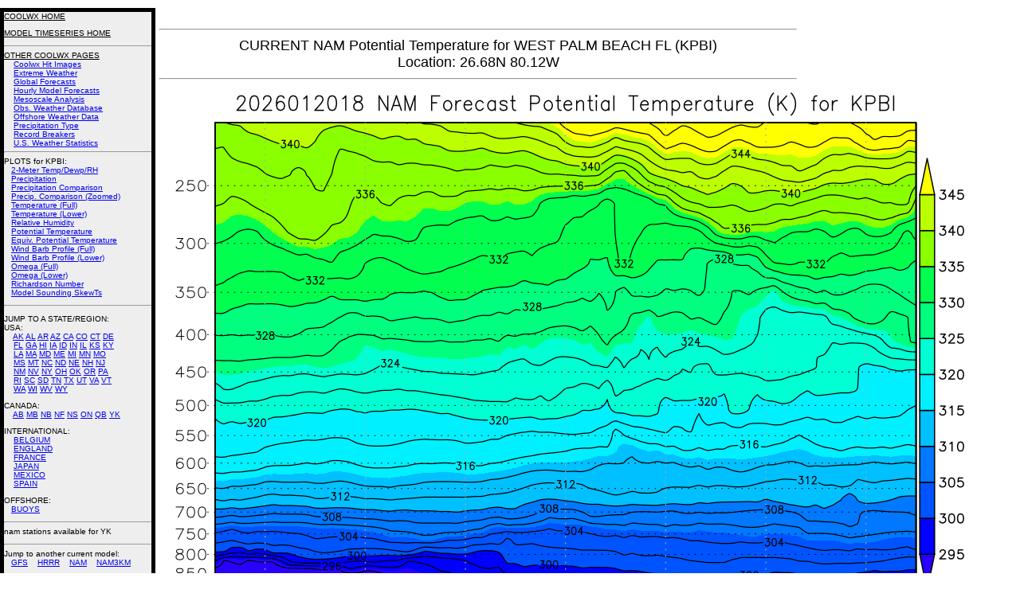

--- FILE ---
content_type: text/html; charset=UTF-8
request_url: http://coolwx.com/cgi-bin/getbufr.cgi?region=YK&stn=KPBI&model=nam&time=current&field=thet
body_size: 13156
content:
<h3 style="position:absolute;left:200px;top:0px;width:800px;font-family:helvetica,impact,sans-serif;font-size:18px;font-weight:500;text-align:justify">
<title>NCEP Model Time-Series (BUFR) Forecast Hourly Weather Data</title>
<center>
<meta NAME="keywords" CONTENT="weather;meteorology;temperature;dewpoint;wind;pressure;history;archive;forensic">
<P>
<font size=+2>
</font><HR> CURRENT NAM Potential Temperature for WEST PALM BEACH         FL    (KPBI)
<BR>Location: 26.68N  80.12W<BR><HR>
<font size=+2>
</center>
<img src=http://coolwx.com/modelts/images/nam/current/KPBI/thet.png>
</font>
</h3>
<h3 style="position:absolute;left:0px;top:0px;width:185px;background-color:#EEEEEE;border-width:5px;border-style:solid;border-color:#000000;font-family:helvetica,impact,sans-serif;font-size:10px;font-weight:100">
<a href=http://coolwx.com><font color=#000000>COOLWX HOME</font></A><P>
<a href=http://coolwx.com/modelts><font color=#000000>MODEL TIMESERIES HOME</font></A>
<BR><HR>
<a href=http://coolwx.com/usstats><font color=#000000>OTHER COOLWX PAGES</font></A>
<BR>&nbsp &nbsp <a href=http://coolwx.com/popular>Coolwx Hit Images</a>
<BR>&nbsp &nbsp <a href=http://coolwx.com/extreme>Extreme Weather</a>
<BR>&nbsp &nbsp <a href=http://coolwx.com/globe>Global Forecasts</a>
<BR>&nbsp &nbsp <a href=http://coolwx.com/modelts>Hourly Model Forecasts</a>
<BR>&nbsp &nbsp <a href=http://coolwx.com/analysis/>Mesoscale Analysis</a>
<BR>&nbsp &nbsp <a href=http://coolwx.com/userobs/>Obs. Weather Database</a>
<BR>&nbsp &nbsp <a href=http://coolwx.com/buoydata/>Offshore Weather Data</A>
<BR>&nbsp &nbsp <a href=http://coolwx.com/ptype/>Precipitation Type</a>
<BR>&nbsp &nbsp <a href=http://coolwx.com/record>Record Breakers</a>
<BR>&nbsp &nbsp <a href=http://coolwx.com/usstats/>U.S. Weather Statistics</a>
<HR>PLOTS for KPBI:
<BR>&nbsp &nbsp<a href=http://coolwx.com/cgi-bin/getbufr.cgi?region=YK&stn=KPBI&model=nam&time=current&field=2meter>2-Meter Temp/Dewp/RH</A> 
<BR>&nbsp &nbsp<a href=http://coolwx.com/cgi-bin/getbufr.cgi?region=YK&stn=KPBI&model=nam&time=current&field=prec>Precipitation</A> 
<BR>&nbsp &nbsp<a href=http://coolwx.com/cgi-bin/getbufr.cgi?region=YK&stn=KPBI&model=nam&time=current&field=pcompare>Precipitation Comparison</A> 
<BR>&nbsp &nbsp<a href=http://coolwx.com/cgi-bin/getbufr.cgi?region=YK&stn=KPBI&model=nam&time=current&field=pcompare.zoom>Precip. Comparison (Zoomed)</A> 
<BR>&nbsp &nbsp<a href=http://coolwx.com/cgi-bin/getbufr.cgi?region=YK&stn=KPBI&model=nam&time=current&field=temp>Temperature (Full)</A> 
<BR>&nbsp &nbsp<a href=http://coolwx.com/cgi-bin/getbufr.cgi?region=YK&stn=KPBI&model=nam&time=current&field=tempa>Temperature (Lower)</A> 
<BR>&nbsp &nbsp<a href=http://coolwx.com/cgi-bin/getbufr.cgi?region=YK&stn=KPBI&model=nam&time=current&field=relh>Relative Humidity</A> 
<BR>&nbsp &nbsp<a href=http://coolwx.com/cgi-bin/getbufr.cgi?region=YK&stn=KPBI&model=nam&time=current&field=thet>Potential Temperature</A> 
<BR>&nbsp &nbsp<a href=http://coolwx.com/cgi-bin/getbufr.cgi?region=YK&stn=KPBI&model=nam&time=current&field=thee>Equiv. Potential Temperature</A> 
<BR>&nbsp &nbsp<a href=http://coolwx.com/cgi-bin/getbufr.cgi?region=YK&stn=KPBI&model=nam&time=current&field=barb>Wind Barb Profile (Full)</A> 
<BR>&nbsp &nbsp<a href=http://coolwx.com/cgi-bin/getbufr.cgi?region=YK&stn=KPBI&model=nam&time=current&field=barba>Wind Barb Profile (Lower)</A> 
<BR>&nbsp &nbsp<a href=http://coolwx.com/cgi-bin/getbufr.cgi?region=YK&stn=KPBI&model=nam&time=current&field=omeg>Omega (Full)</A> 
<BR>&nbsp &nbsp<a href=http://coolwx.com/cgi-bin/getbufr.cgi?region=YK&stn=KPBI&model=nam&time=current&field=omega>Omega (Lower)</A> 
<BR>&nbsp &nbsp<a href=http://coolwx.com/cgi-bin/getbufr.cgi?region=YK&stn=KPBI&model=nam&time=current&field=rich>Richardson Number</A> 
<BR>&nbsp &nbsp<a href=http://coolwx.com/cgi-bin/getbufr.cgi?region=YK&stn=KPBI&model=nam&time=current&field=skew>Model Sounding SkewTs</A> 
<P><HR><P><font color=#000000>JUMP TO A STATE/REGION</font>:
<BR>
USA:
<BR>&nbsp &nbsp 
<a href=http://coolwx.com/cgi-bin/getbufr.cgi?region=AK&stn=KPBI&model=nam&time=current&field=thet>AK</A>
<a href=http://coolwx.com/cgi-bin/getbufr.cgi?region=AL&stn=KPBI&model=nam&time=current&field=thet>AL</A>
<a href=http://coolwx.com/cgi-bin/getbufr.cgi?region=AR&stn=KPBI&model=nam&time=current&field=thet>AR</A>
<a href=http://coolwx.com/cgi-bin/getbufr.cgi?region=AZ&stn=KPBI&model=nam&time=current&field=thet>AZ</A>
<a href=http://coolwx.com/cgi-bin/getbufr.cgi?region=CA&stn=KPBI&model=nam&time=current&field=thet>CA</A>
<a href=http://coolwx.com/cgi-bin/getbufr.cgi?region=CO&stn=KPBI&model=nam&time=current&field=thet>CO</A>
<a href=http://coolwx.com/cgi-bin/getbufr.cgi?region=CT&stn=KPBI&model=nam&time=current&field=thet>CT</A>
<a href=http://coolwx.com/cgi-bin/getbufr.cgi?region=DE&stn=KPBI&model=nam&time=current&field=thet>DE</A>
<BR>&nbsp &nbsp
<a href=http://coolwx.com/cgi-bin/getbufr.cgi?region=FL&stn=KPBI&model=nam&time=current&field=thet>FL</A>
<a href=http://coolwx.com/cgi-bin/getbufr.cgi?region=GA&stn=KPBI&model=nam&time=current&field=thet>GA</A>
<a href=http://coolwx.com/cgi-bin/getbufr.cgi?region=HI&stn=KPBI&model=nam&time=current&field=thet>HI</A>
<a href=http://coolwx.com/cgi-bin/getbufr.cgi?region=IA&stn=KPBI&model=nam&time=current&field=thet>IA</A>
<a href=http://coolwx.com/cgi-bin/getbufr.cgi?region=ID&stn=KPBI&model=nam&time=current&field=thet>ID</A>
<a href=http://coolwx.com/cgi-bin/getbufr.cgi?region=IN&stn=KPBI&model=nam&time=current&field=thet>IN</A>
<a href=http://coolwx.com/cgi-bin/getbufr.cgi?region=IL&stn=KPBI&model=nam&time=current&field=thet>IL</A>
<a href=http://coolwx.com/cgi-bin/getbufr.cgi?region=KS&stn=KPBI&model=nam&time=current&field=thet>KS</A>
<a href=http://coolwx.com/cgi-bin/getbufr.cgi?region=KY&stn=KPBI&model=nam&time=current&field=thet>KY</A>
<BR>&nbsp &nbsp
<a href=http://coolwx.com/cgi-bin/getbufr.cgi?region=LA&stn=KPBI&model=nam&time=current&field=thet>LA</A>
<a href=http://coolwx.com/cgi-bin/getbufr.cgi?region=MA&stn=KPBI&model=nam&time=current&field=thet>MA</A>
<a href=http://coolwx.com/cgi-bin/getbufr.cgi?region=MD&stn=KPBI&model=nam&time=current&field=thet>MD</A>
<a href=http://coolwx.com/cgi-bin/getbufr.cgi?region=ME&stn=KPBI&model=nam&time=current&field=thet>ME</A>
<a href=http://coolwx.com/cgi-bin/getbufr.cgi?region=MI&stn=KPBI&model=nam&time=current&field=thet>MI</A>
<a href=http://coolwx.com/cgi-bin/getbufr.cgi?region=MN&stn=KPBI&model=nam&time=current&field=thet>MN</A>
<a href=http://coolwx.com/cgi-bin/getbufr.cgi?region=MO&stn=KPBI&model=nam&time=current&field=thet>MO</A>
<BR>&nbsp &nbsp
<a href=http://coolwx.com/cgi-bin/getbufr.cgi?region=MS&stn=KPBI&model=nam&time=current&field=thet>MS</A>
<a href=http://coolwx.com/cgi-bin/getbufr.cgi?region=MT&stn=KPBI&model=nam&time=current&field=thet>MT</A>
<a href=http://coolwx.com/cgi-bin/getbufr.cgi?region=NC&stn=KPBI&model=nam&time=current&field=thet>NC</A>
<a href=http://coolwx.com/cgi-bin/getbufr.cgi?region=ND&stn=KPBI&model=nam&time=current&field=thet>ND</A>
<a href=http://coolwx.com/cgi-bin/getbufr.cgi?region=NE&stn=KPBI&model=nam&time=current&field=thet>NE</A>
<a href=http://coolwx.com/cgi-bin/getbufr.cgi?region=NH&stn=KPBI&model=nam&time=current&field=thet>NH</A>
<a href=http://coolwx.com/cgi-bin/getbufr.cgi?region=NJ&stn=KPBI&model=nam&time=current&field=thet>NJ</A>
<BR>&nbsp &nbsp
<a href=http://coolwx.com/cgi-bin/getbufr.cgi?region=NM&stn=KPBI&model=nam&time=current&field=thet>NM</A>
<a href=http://coolwx.com/cgi-bin/getbufr.cgi?region=NV&stn=KPBI&model=nam&time=current&field=thet>NV</A>
<a href=http://coolwx.com/cgi-bin/getbufr.cgi?region=NY&stn=KPBI&model=nam&time=current&field=thet>NY</A>
<a href=http://coolwx.com/cgi-bin/getbufr.cgi?region=OH&stn=KPBI&model=nam&time=current&field=thet>OH</A>
<a href=http://coolwx.com/cgi-bin/getbufr.cgi?region=OK&stn=KPBI&model=nam&time=current&field=thet>OK</A>
<a href=http://coolwx.com/cgi-bin/getbufr.cgi?region=OR&stn=KPBI&model=nam&time=current&field=thet>OR</A>
<a href=http://coolwx.com/cgi-bin/getbufr.cgi?region=PA&stn=KPBI&model=nam&time=current&field=thet>PA</A>
<BR>&nbsp &nbsp
<a href=http://coolwx.com/cgi-bin/getbufr.cgi?region=RI&stn=KPBI&model=nam&time=current&field=thet>RI</A>
<a href=http://coolwx.com/cgi-bin/getbufr.cgi?region=SC&stn=KPBI&model=nam&time=current&field=thet>SC</A>
<a href=http://coolwx.com/cgi-bin/getbufr.cgi?region=SD&stn=KPBI&model=nam&time=current&field=thet>SD</A>
<a href=http://coolwx.com/cgi-bin/getbufr.cgi?region=TN&stn=KPBI&model=nam&time=current&field=thet>TN</A>
<a href=http://coolwx.com/cgi-bin/getbufr.cgi?region=TX&stn=KPBI&model=nam&time=current&field=thet>TX</A>
<a href=http://coolwx.com/cgi-bin/getbufr.cgi?region=UT&stn=KPBI&model=nam&time=current&field=thet>UT</A>
<a href=http://coolwx.com/cgi-bin/getbufr.cgi?region=VA&stn=KPBI&model=nam&time=current&field=thet>VA</A>
<a href=http://coolwx.com/cgi-bin/getbufr.cgi?region=VT&stn=KPBI&model=nam&time=current&field=thet>VT</A>
<BR>&nbsp &nbsp
<a href=http://coolwx.com/cgi-bin/getbufr.cgi?region=WA&stn=KPBI&model=nam&time=current&field=thet>WA</A>
<a href=http://coolwx.com/cgi-bin/getbufr.cgi?region=WI&stn=KPBI&model=nam&time=current&field=thet>WI</A>
<a href=http://coolwx.com/cgi-bin/getbufr.cgi?region=WV&stn=KPBI&model=nam&time=current&field=thet>WV</A>
<a href=http://coolwx.com/cgi-bin/getbufr.cgi?region=WY&stn=KPBI&model=nam&time=current&field=thet>WY</A>
<P>CANADA:
<BR>&nbsp &nbsp
<a href=http://coolwx.com/cgi-bin/getbufr.cgi?region=AB&stn=KPBI&model=nam&time=current&field=thet>AB</A>
<a href=http://coolwx.com/cgi-bin/getbufr.cgi?region=MB&stn=KPBI&model=nam&time=current&field=thet>MB</A>
<a href=http://coolwx.com/cgi-bin/getbufr.cgi?region=NB&stn=KPBI&model=nam&time=current&field=thet>NB</A>
<a href=http://coolwx.com/cgi-bin/getbufr.cgi?region=NF&stn=KPBI&model=nam&time=current&field=thet>NF</A>
<a href=http://coolwx.com/cgi-bin/getbufr.cgi?region=NS&stn=KPBI&model=nam&time=current&field=thet>NS</A>
<a href=http://coolwx.com/cgi-bin/getbufr.cgi?region=ON&stn=KPBI&model=nam&time=current&field=thet>ON</A>
<a href=http://coolwx.com/cgi-bin/getbufr.cgi?region=QB&stn=KPBI&model=nam&time=current&field=thet>QB</A>
<a href=http://coolwx.com/cgi-bin/getbufr.cgi?region=YK&stn=KPBI&model=nam&time=current&field=thet>YK</A>
<P>INTERNATIONAL:
<BR>&nbsp &nbsp <a href=http://coolwx.com/cgi-bin/getbufr.cgi?region=BELGIUM&stn=KPBI&model=nam&time=current&field=thet>BELGIUM</A>
<BR>&nbsp &nbsp <a href=http://coolwx.com/cgi-bin/getbufr.cgi?region=ENGLAND&stn=KPBI&model=nam&time=current&field=thet>ENGLAND</A>
<BR>&nbsp &nbsp <a href=http://coolwx.com/cgi-bin/getbufr.cgi?region=FRANCE&stn=KPBI&model=nam&time=current&field=thet>FRANCE</A>
<BR>&nbsp &nbsp <a href=http://coolwx.com/cgi-bin/getbufr.cgi?region=JAPAN&stn=KPBI&model=nam&time=current&field=thet>JAPAN</A>
<BR>&nbsp &nbsp <a href=http://coolwx.com/cgi-bin/getbufr.cgi?region=MEXICO&stn=KPBI&model=nam&time=current&field=thet>MEXICO</A>
<BR>&nbsp &nbsp <a href=http://coolwx.com/cgi-bin/getbufr.cgi?region=SPAIN&stn=KPBI&model=nam&time=current&field=thet>SPAIN</A>
<P>OFFSHORE:
<BR>&nbsp &nbsp<a href=http://coolwx.com/cgi-bin/getbufr.cgi?region=BUOY&stn=KPBI&model=nam&time=current&field=thet>BUOYS</A>
<P><HR>
nam stations available for YK<BR>
</font><P><HR>
Jump to another current model:<BR>
&nbsp &nbsp<a href=http://coolwx.com/cgi-bin/getbufr.cgi?region=YK&stn=KPBI&model=gfs&time=current&field=thet>GFS</A>
&nbsp &nbsp<a href=http://coolwx.com/cgi-bin/getbufr.cgi?region=YK&stn=KPBI&model=hrrr&time=current&field=thet>HRRR</A>
&nbsp &nbsp<a href=http://coolwx.com/cgi-bin/getbufr.cgi?region=YK&stn=KPBI&model=nam&time=current&field=thet>NAM</A>
&nbsp &nbsp<a href=http://coolwx.com/cgi-bin/getbufr.cgi?region=YK&stn=KPBI&model=nam3km&time=current&field=thet>NAM3KM</A>
<P>
<P><HR>
Jump to another NAM run:<BR>
&nbsp &nbsp <a href=http://coolwx.com/cgi-bin/getbufr.cgi?region=YK&stn=KPBI&model=nam&time=current&field=thet>current</A><BR>
&nbsp &nbsp <a href=http://coolwx.com/cgi-bin/getbufr.cgi?region=YK&stn=KPBI&model=nam&time=2026012018&field=thet>2026012018</A><BR>
&nbsp &nbsp <a href=http://coolwx.com/cgi-bin/getbufr.cgi?region=YK&stn=KPBI&model=nam&time=2026012012&field=thet>2026012012</A><BR>
&nbsp &nbsp <a href=http://coolwx.com/cgi-bin/getbufr.cgi?region=YK&stn=KPBI&model=nam&time=2026012006&field=thet>2026012006</A><BR>
&nbsp &nbsp <a href=http://coolwx.com/cgi-bin/getbufr.cgi?region=YK&stn=KPBI&model=nam&time=2026012000&field=thet>2026012000</A><BR>
&nbsp &nbsp <a href=http://coolwx.com/cgi-bin/getbufr.cgi?region=YK&stn=KPBI&model=nam&time=2026011918&field=thet>2026011918</A><BR>
&nbsp &nbsp <a href=http://coolwx.com/cgi-bin/getbufr.cgi?region=YK&stn=KPBI&model=nam&time=2026011912&field=thet>2026011912</A><BR>
&nbsp &nbsp <a href=http://coolwx.com/cgi-bin/getbufr.cgi?region=YK&stn=KPBI&model=nam&time=2026011906&field=thet>2026011906</A><BR>
&nbsp &nbsp <a href=http://coolwx.com/cgi-bin/getbufr.cgi?region=YK&stn=KPBI&model=nam&time=2026011900&field=thet>2026011900</A><BR>
<HR>
<HR>
<font color=#000000>HELP/DOCS:</font>
<BR>&nbsp &nbsp rhart at fsu.edu
<P></h3>
